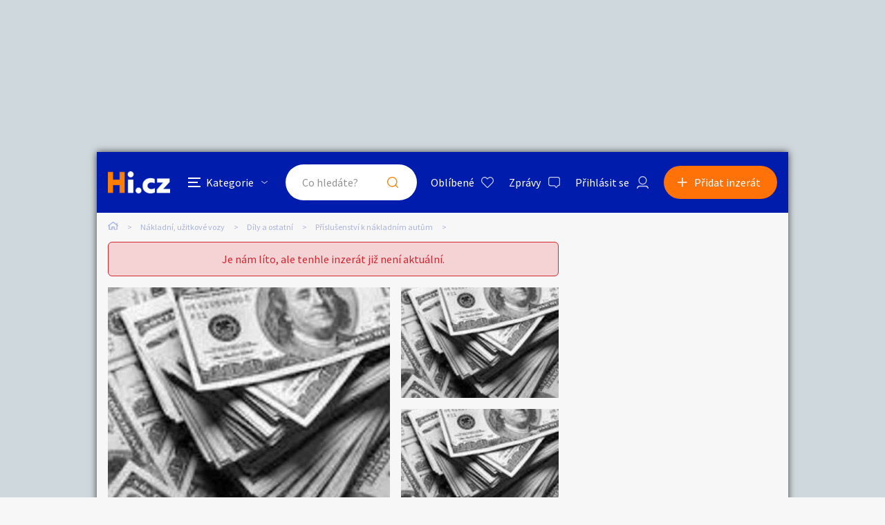

--- FILE ---
content_type: text/html; charset=utf-8
request_url: https://nakladni-uzitkove-vozy.hyperinzerce.cz/prislusenstvi-kamiony/inzerat/54955259827957429145-pujcka-a-financni-pomoc-do-24-hodin-nabidka-brno-stred
body_size: 11591
content:

<!DOCTYPE html>
<html lang="cs">
<head>
    <script>
        window.dataLayer = window.dataLayer || [];
    </script>
    
    

    
<script>
    var dataLayer = window.dataLayer || [];
        dataLayer.push({ 'adStatus': 'Archived' });
        dataLayer.push({ 'pageType': 'inzerat' });
</script>




        
<!-- Google Analytics -->
<!-- Analytics are loaded from gtm.js -->
<!-- End Google Analytics -->
<!-- Google Tag Manager -->
<script>
        (function (w, d, s, l, i) {
            w[l] = w[l] || []; w[l].push({
                'gtm.start':
                    new Date().getTime(), event: 'gtm.js'
            }); var f = d.getElementsByTagName(s)[0],
                j = d.createElement(s), dl = l != 'dataLayer' ? '&l=' + l : ''; j.async = true; j.src =
                    'https://www.googletagmanager.com/gtm.js?id=' + i + dl; f.parentNode.insertBefore(j, f);
        })(window, document, 'script', 'dataLayer', 'GTM-5NRXNLV');
</script>
<!-- End Google Tag Manager -->

    <title>P&#x16F;j&#x10D;ka a finan&#x10D;n&#xED; pomoc do 24 hodin - bazar - Hyperinzerce.cz</title>
    <meta charset="UTF-8">
    <meta name="viewport" content="width=device-width, initial-scale=1, maximum-scale=1">
    <meta name="theme-color" content="#001CAD">
    <meta name="msapplication-navbutton-color" content="#001CAD">
    <meta name="apple-mobile-web-app-status-bar-style" content="#001CAD">
    <meta name="description" content="Jmenuji se Thomas Leo&#x161;. &#x17D;iji v &#x10C;esk&#xE9; republice, pot&#xE9;, co jsem se rozhodl z&#xED;skat p&#x16F;j&#x10D;ky online a moje banka a poskytovatel hypote&#x10D;n&#xED;ho &#xFA;v&#x11B;ru odm&#xED;tli konsolida&#x10D;n&#xED;" />
    <meta name="keywords" content="p&#x159;&#xED;slu&#x161;enstv&#xED;, potahy, koule na volant, tachografy, kotou&#x10D;e do tachografu, kanystry, up&#xED;nac&#xED; popruhy, potahy volantu, v&#xED;&#x10D;ka n&#xE1;dr&#x17E;e n&#xE1;kla&#x10F;&#xE1;ku, truck tuning, stolky do kabiny" />
    <meta name="robots" content="index, follow, max-snippet:-1, max-image-preview:large, max-video-preview:-1" />
    <meta property="og:locale" content="cs_CZ" />
    <meta property="og:type" content="website" />
    <meta property="og:title" content="P&#x16F;j&#x10D;ka a finan&#x10D;n&#xED; pomoc do 24 hodin - bazar - Hyperinzerce.cz" />
    <meta property="og:description" content="Jmenuji se Thomas Leo&#x161;. &#x17D;iji v &#x10C;esk&#xE9; republice, pot&#xE9;, co jsem se rozhodl z&#xED;skat p&#x16F;j&#x10D;ky online a moje banka a poskytovatel hypote&#x10D;n&#xED;ho &#xFA;v&#x11B;ru odm&#xED;tli konsolida&#x10D;n&#xED;" />
    <meta property="og:url" content="https://nakladni-uzitkove-vozy.hyperinzerce.cz/prislusenstvi-kamiony/inzerat/54955259827957429145-pujcka-a-financni-pomoc-do-24-hodin-nabidka-brno-stred" />
    <meta property="og:site_name" content="Hyperinzerce" />
    <meta property="og:image" content="https://images.hyperinzerce.cz/inzeraty/54955259827957429145%2Fthumbnail%2Fed04fc4af05d4be78ee6c717d43f9d16.jpg" />
    <meta name="twitter:card" content="summary_large_image" />
    <meta name="twitter:title" content="P&#x16F;j&#x10D;ka a finan&#x10D;n&#xED; pomoc do 24 hodin - bazar - Hyperinzerce.cz" />
    <meta name="twitter:description" content="Jmenuji se Thomas Leo&#x161;. &#x17D;iji v &#x10C;esk&#xE9; republice, pot&#xE9;, co jsem se rozhodl z&#xED;skat p&#x16F;j&#x10D;ky online a moje banka a poskytovatel hypote&#x10D;n&#xED;ho &#xFA;v&#x11B;ru odm&#xED;tli konsolida&#x10D;n&#xED;" />
    <meta name="twitter:image" content="https://images.hyperinzerce.cz/inzeraty/54955259827957429145%2Fthumbnail%2Fed04fc4af05d4be78ee6c717d43f9d16.jpg" />
    <meta name="facebook-domain-verification" content="izeglx9000uet6lk1dkhkquiunpvxt" />
    <meta name="seznam-wmt" content="90IWB30dPZcqmnE5htkuill5oGapD9EL" />

        <link rel="canonical" href="https://nakladni-uzitkove-vozy.hyperinzerce.cz/prislusenstvi-kamiony/inzerat/54955259827957429145-pujcka-a-financni-pomoc-do-24-hodin-nabidka-brno-stred" />   
    <link rel="preconnect" href="https://fonts.gstatic.com">
    <link href="https://fonts.googleapis.com/css2?family=Source+Sans+Pro:wght@300;400;600;700&display=swap" rel="stylesheet" />
    <link rel="shortcut icon" href="/img/favicon.png">
    <link rel="stylesheet" media="all" href="/css/style.css?v=MQAuADAALgAwAC4AMAA=" />
    <link rel="stylesheet" media="print" href="/css/print.css?v=MQAuADAALgAwAC4AMAA=" />
    <script src="https://apis.google.com/js/api:client.js"></script>
    

    <script src="https://cdnjs.cloudflare.com/ajax/libs/jquery/3.4.1/jquery.min.js"></script>
    <script src="https://cdnjs.cloudflare.com/ajax/libs/jquery.mask/1.14.0/jquery.mask.min.js"></script>
    <script src="https://cdnjs.cloudflare.com/ajax/libs/jquery-validate/1.19.1/jquery.validate.min.js"></script>
    <script src="https://cdnjs.cloudflare.com/ajax/libs/jquery-validation-unobtrusive/3.2.11/jquery.validate.unobtrusive.min.js"></script>

    

<script src="/js/scripts.js?v=MQAuADAALgAwAC4AMAA=" defer></script>
<script src="/js/location.js?v=MQAuADAALgAwAC4AMAA="></script>
<script src="/js/login.js?v=MQAuADAALgAwAC4AMAA="></script>
<script src="/js/jquery.validate.messages.js?v=MQAuADAALgAwAC4AMAA="></script>

        <!-- VLM banners -->
        <meta name="referrer" content="no-referrer-when-downgrade" id="referrer-policy-meta">
        <!-- Other banners -->
            <script async src="https://pagead2.googlesyndication.com/pagead/js/adsbygoogle.js?client=ca-pub-9392907167670842" crossorigin="anonymous"></script>

    
    
    
        <script src="https://cdnjs.cloudflare.com/ajax/libs/slick-carousel/1.8.1/slick.min.js"></script>
        <script src="https://cdnjs.cloudflare.com/ajax/libs/jquery.touchswipe/1.6.18/jquery.touchSwipe.min.js"></script>
    

    <script src="/js/ads-detail.js?v=MQAuADAALgAwAC4AMAA="></script>
    <script src="/js/order.js?v=MQAuADAALgAwAC4AMAA="></script>

    

</head>
<body>
    <!-- Google Tag Manager (noscript) -->
<noscript>
    <iframe src="https://www.googletagmanager.com/ns.html?id=GTM-5NRXNLV"
            height="0" width="0" style="display:none;visibility:hidden"></iframe>
</noscript>
<!-- End Google Tag Manager (noscript) -->
    
<!-- Ecomail starts -->
<script type="text/javascript">
    (function (p, l, o, w, i, n, g) {
        if (!p[i]) {
            p.GlobalSnowplowNamespace = p.GlobalSnowplowNamespace || [];
            p.GlobalSnowplowNamespace.push(i);
            p[i] = function () {
                (p[i].q = p[i].q || []).push(arguments);
            };
            p[i].q = p[i].q || []; 
            n = l.createElement(o);
            g = l.getElementsByTagName(o)[0];
            n.async = 1;
            n.src = w;
            g.parentNode.insertBefore(n, g);
        }
    }(window, document, "script", "//d70shl7vidtft.cloudfront.net/ecmtr-2.4.2.js", "ecotrack"));
    window.ecotrack('newTracker', 'cf', 'd2dpiwfhf3tz0r.cloudfront.net', {
        /* Initialise a tracker */
        appId: 'hyperinzerce'
    });
    window.ecotrack('setUserIdFromLocation', 'ecmid');
    window.ecotrack('trackPageView');
</script>
<!-- Ecomail stops -->
    


<input class="user-ad-identifier" id="user-ad-identifier" name="user-ad-identifier" type="hidden" value="54955259827957429145" />

<input id="open-order-modal" name="open-order-modal" type="hidden" value="" />

<div class="c-banner__outer u-mobile-hide">
        <!-- VLM banners -->
        <div id="leaderboard-top" class="c-banner__leaderboard js-banner-leader-main u-mobile-hide"></div>
</div>

<div class="c-main">
    

<div class="c-header-compact__placeholder js-header-compact-placeholder"></div>
<header class="c-header-compact js-header-compact">
    <div class="c-header-compact__container">
        <a href="#" class="c-header-compact__category-switch js-category-switch">
            <div class="c-header-compact__category-switch-icon js-category-switch-icons">
                <div></div>
                <div></div>
                <div></div>
            </div>
            <div class="c-header-compact__category-switch-text">
                Kategorie
            </div>
        </a>
        <a href="https://hyperinzerce.cz" class="c-header-compact__logo" title="Hyperinzerce">
            <img src="/img/logo_hyperinzerce_tmavy_bg.png" class="c-header-compact__logo-img" alt="Hyperinzerce">
        </a>
        <form class="c-header-compact__search js-search-form" method="get" action="/inzeraty/Index">
            <input class="js-data-submit-query" id="IsSearchboxQuery" name="IsSearchboxQuery" type="hidden" value="False" />
            <div class="c-header-compact__search-inner js-search-area">
                <input class="c-header-compact__search-input js-search-input" type="text" name="query" id="search-input-mobile" required placeholder="Co hledáte?" autocomplete="off">
                <button class="c-header-compact__search-button" type="submit">Hledat</button>
                <div class="c-search-results c-search-results--compact js-search-results js-desktop-search"></div>
            </div>
        </form>
        <div class="c-header-compact__buttons">
            <a href="https://hyperinzerce.cz/oblibene-inzeraty" class="c-header__button c-header__button--favourite js-logged-in-only">Oblíbené</a>
            <a href="https://hyperinzerce.cz/moje-zpravy" class="c-header__button c-header__button--messages js-logged-in-only">
                Zprávy
            </a>
                <a href="#" class="js-log-in c-header__button c-header__button--account">Přihlásit se</a>
        </div>
        <div class="c-header-compact__add js-add">
            <a href="#new-ad" class="c-header-compact__add-button">Přidat inzerát</a>
        </div>
    </div>

    
        <div class="c-categories c-categories--subpage js-categories">
    <div class="c-categories__background js-category-switch"></div>
    <div class="c-categories__container">
        <h2 class="c-categories__title">
            Kategorie
        </h2>
        <div class="c-categories__list">
                <a href="https://hyperinzerce.cz/rubriky-inzerce/auto-moto" class="c-categories__item">
                    <div class="c-categories__item-image-container">
                        <img class="c-categories__item-image" src="https://hyperinzerce-images.azureedge.net/static-content/category-icons/www/auto-moto.png" alt="Auto-moto">
                    </div>
                    <h2 class="c-categories__item-title">
                        Auto-moto
                    </h2>
                </a>
                <a href="https://hyperinzerce.cz/rubriky-inzerce/reality-bydleni" class="c-categories__item">
                    <div class="c-categories__item-image-container">
                        <img class="c-categories__item-image" src="https://hyperinzerce-images.azureedge.net/static-content/category-icons/www/reality-bydleni.png" alt="Reality a bydlen&#xED;">
                    </div>
                    <h2 class="c-categories__item-title">
                        Reality a bydlen&#xED;
                    </h2>
                </a>
                <a href="https://hyperinzerce.cz/rubriky-inzerce/seznamka" class="c-categories__item">
                    <div class="c-categories__item-image-container">
                        <img class="c-categories__item-image" src="https://hyperinzerce-images.azureedge.net/static-content/category-icons/www/seznamka.png" alt="Seznamka">
                    </div>
                    <h2 class="c-categories__item-title">
                        Seznamka
                    </h2>
                </a>
                <a href="https://erotika.hyperinzerce.cz/" class="c-categories__item">
                    <div class="c-categories__item-image-container">
                        <img class="c-categories__item-image" src="https://hyperinzerce-images.azureedge.net/static-content/category-icons/www/erotika.png" alt="Erotika">
                    </div>
                    <h2 class="c-categories__item-title">
                        Erotika
                    </h2>
                </a>
                <a href="https://hyperinzerce.cz/rubriky-inzerce/zvirata" class="c-categories__item">
                    <div class="c-categories__item-image-container">
                        <img class="c-categories__item-image" src="https://hyperinzerce-images.azureedge.net/static-content/category-icons/www/zvirata.png" alt="Zv&#xED;&#x159;ata">
                    </div>
                    <h2 class="c-categories__item-title">
                        Zv&#xED;&#x159;ata
                    </h2>
                </a>
                <a href="https://hyperinzerce.cz/rubriky-inzerce/prace-sluzby" class="c-categories__item">
                    <div class="c-categories__item-image-container">
                        <img class="c-categories__item-image" src="https://hyperinzerce-images.azureedge.net/static-content/category-icons/www/prace-sluzby.png" alt="Pr&#xE1;ce a slu&#x17E;by">
                    </div>
                    <h2 class="c-categories__item-title">
                        Pr&#xE1;ce a slu&#x17E;by
                    </h2>
                </a>
                <a href="https://hyperinzerce.cz/rubriky-inzerce/stroje-naradi" class="c-categories__item">
                    <div class="c-categories__item-image-container">
                        <img class="c-categories__item-image" src="https://hyperinzerce-images.azureedge.net/static-content/category-icons/www/stroje-naradi.png" alt="Stroje a n&#xE1;&#x159;ad&#xED;">
                    </div>
                    <h2 class="c-categories__item-title">
                        Stroje a n&#xE1;&#x159;ad&#xED;
                    </h2>
                </a>
                <a href="https://hyperinzerce.cz/rubriky-inzerce/pc-elektro" class="c-categories__item">
                    <div class="c-categories__item-image-container">
                        <img class="c-categories__item-image" src="https://hyperinzerce-images.azureedge.net/static-content/category-icons/www/pc-elektro.png" alt="PC a elektro">
                    </div>
                    <h2 class="c-categories__item-title">
                        PC a elektro
                    </h2>
                </a>
                <a href="https://hyperinzerce.cz/rubriky-inzerce/sport-hobby" class="c-categories__item">
                    <div class="c-categories__item-image-container">
                        <img class="c-categories__item-image" src="https://hyperinzerce-images.azureedge.net/static-content/category-icons/www/sport-hobby.png" alt="Sport a hobby">
                    </div>
                    <h2 class="c-categories__item-title">
                        Sport a hobby
                    </h2>
                </a>
                <a href="https://hyperinzerce.cz/rubriky-inzerce/sberatelstvi" class="c-categories__item">
                    <div class="c-categories__item-image-container">
                        <img class="c-categories__item-image" src="https://hyperinzerce-images.azureedge.net/static-content/category-icons/www/sberatelstvi.png" alt="Sb&#x11B;ratelstv&#xED;">
                    </div>
                    <h2 class="c-categories__item-title">
                        Sb&#x11B;ratelstv&#xED;
                    </h2>
                </a>
                <a href="https://hyperinzerce.cz/rubriky-inzerce/detske-zbozi" class="c-categories__item">
                    <div class="c-categories__item-image-container">
                        <img class="c-categories__item-image" src="https://hyperinzerce-images.azureedge.net/static-content/category-icons/www/detske-zbozi.png" alt="D&#x11B;tsk&#xE9; zbo&#x17E;&#xED;">
                    </div>
                    <h2 class="c-categories__item-title">
                        D&#x11B;tsk&#xE9; zbo&#x17E;&#xED;
                    </h2>
                </a>
                <a href="https://hyperinzerce.cz/rubriky-inzerce/moda-doplnky" class="c-categories__item">
                    <div class="c-categories__item-image-container">
                        <img class="c-categories__item-image" src="https://hyperinzerce-images.azureedge.net/static-content/category-icons/www/moda-doplnky.png" alt="M&#xF3;da a dopl&#x148;ky">
                    </div>
                    <h2 class="c-categories__item-title">
                        M&#xF3;da a dopl&#x148;ky
                    </h2>
                </a>
                <a href="https://hyperinzerce.cz/rubriky-inzerce/kultura" class="c-categories__item">
                    <div class="c-categories__item-image-container">
                        <img class="c-categories__item-image" src="https://hyperinzerce-images.azureedge.net/static-content/category-icons/www/kultura.png" alt="Kultura">
                    </div>
                    <h2 class="c-categories__item-title">
                        Kultura
                    </h2>
                </a>
                <a href="https://hyperinzerce.cz/rubriky-inzerce/cestovani" class="c-categories__item">
                    <div class="c-categories__item-image-container">
                        <img class="c-categories__item-image" src="https://hyperinzerce-images.azureedge.net/static-content/category-icons/www/cestovani.png" alt="Cestov&#xE1;n&#xED;">
                    </div>
                    <h2 class="c-categories__item-title">
                        Cestov&#xE1;n&#xED;
                    </h2>
                </a>
                <a href="https://hyperinzerce.cz/rubriky-inzerce/ostatni" class="c-categories__item">
                    <div class="c-categories__item-image-container">
                        <img class="c-categories__item-image" src="https://hyperinzerce-images.azureedge.net/static-content/category-icons/www/ostatni.png" alt="Ostatn&#xED;">
                    </div>
                    <h2 class="c-categories__item-title">
                        Ostatn&#xED;
                    </h2>
                </a>
        </div>
        <div class="c-categories__footer">
            <a href="#" class="c-categories__add-button js-add">Přidat inzerát</a>
        </div>
    </div>
</div>
    
</header>

<div class="c-breadcrumbs">
    <a href="https://hyperinzerce.cz" class="c-breadcrumbs__item c-breadcrumbs__item--home">
        <img src="/img/icon_home.svg" alt="Home">
    </a>
            <a href="https://nakladni-uzitkove-vozy.hyperinzerce.cz/" class="c-breadcrumbs__item root-category-name">N&#xE1;kladn&#xED;, u&#x17E;itkov&#xE9; vozy</a>
            <a href="https://nakladni-uzitkove-vozy.hyperinzerce.cz/inzerce-nakladni-auta-prislusenstvi" class="c-breadcrumbs__item ">D&#xED;ly a ostatn&#xED;</a>
            <a href="https://nakladni-uzitkove-vozy.hyperinzerce.cz/prislusenstvi-kamiony" class="c-breadcrumbs__item ">P&#x159;&#xED;slu&#x161;enstv&#xED; k n&#xE1;kladn&#xED;m aut&#x16F;m</a>
            <span class="c-breadcrumbs__item c-breadcrumbs__item--active"></span>
</div>
    <main class="c-main__container">
        

<div class="js-flash-message-container">
</div>



            <div class="o-alert">
                <div class="o-alert__text">Je nám líto, ale tenhle inzerát již není aktuální.</div>
            </div>

            <div class="c-gallery u-mobile-hide u-greyscale">
                <div class="c-gallery__image-container c-gallery__image-container--first">
                    <div class="c-gallery__image c-gallery__image--large c-gallery__image--clickable">
                        <img class="js-gallery-preview-image" src="https://images.hyperinzerce.cz/inzeraty/54955259827957429145%2Fthumbnail%2Fed04fc4af05d4be78ee6c717d43f9d16.jpg" alt="P&#x16F;j&#x10D;ka a finan&#x10D;n&#xED; pomoc do 24 hodin - foto 1" data-gallery-full-url="https://images.hyperinzerce.cz/inzeraty/54955259827957429145%2Foriginal%2Fed04fc4af05d4be78ee6c717d43f9d16.jpg" data-gallery-id="1">
                    </div>
                </div>

                    <div class="c-gallery__image-container c-gallery__image-container--second">
                        <div class="c-gallery__image c-gallery__image--small c-gallery__image--clickable">
                            <img class="js-gallery-preview-image" src="https://images.hyperinzerce.cz/inzeraty/54955259827957429145%2Fthumbnail%2F545c49d90f1c4a80a5328a6f3f504696.jpg" alt="P&#x16F;j&#x10D;ka a finan&#x10D;n&#xED; pomoc do 24 hodin - foto 2" data-gallery-full-url="https://images.hyperinzerce.cz/inzeraty/54955259827957429145%2Foriginal%2F545c49d90f1c4a80a5328a6f3f504696.jpg" data-gallery-id="2">
                        </div>

                            <div class="c-gallery__image c-gallery__image--small c-gallery__image--clickable">
                                <img class="js-gallery-preview-image" src="https://images.hyperinzerce.cz/inzeraty/54955259827957429145%2Fthumbnail%2Fa1f86a569fec4655973a98437fa1a41f.jpg" alt="P&#x16F;j&#x10D;ka a finan&#x10D;n&#xED; pomoc do 24 hodin - foto 3" data-gallery-full-url="https://images.hyperinzerce.cz/inzeraty/54955259827957429145%2Foriginal%2Fa1f86a569fec4655973a98437fa1a41f.jpg" data-gallery-id="3">

                            </div>
                    </div>
            </div>
            <div class="c-gallery-list js-gallery-list u-greyscale">
                <div class="c-gallery-list__container">
                    <div class="c-gallery-list__header">
                        <a class="c-gallery-list__switch js-open-gallery-detail" title="Velké zobrazení">
                            <span class="c-gallery-list__switch-icon"></span>
                            Velké zobrazení
                        </a>
                        <div class="c-gallery-list__title">3 fotografie</div>
                        <a class="c-gallery-list__close js-gallery-close" title="Zavřít">Zavřít</a>
                    </div>
                    <div class="c-gallery-list__item-container c-gallery-list__item-container--loading js-gallery">
                                <div class="c-gallery-list__item" tabindex="0" role="tabpanel">
                                    <img src="https://images.hyperinzerce.cz/inzeraty/54955259827957429145%2Fthumbnail%2Fed04fc4af05d4be78ee6c717d43f9d16.jpg" alt="P&#x16F;j&#x10D;ka a finan&#x10D;n&#xED; pomoc do 24 hodin - foto 1" class="js-gallery-item" data-gallery-full-url="https://images.hyperinzerce.cz/inzeraty/54955259827957429145%2Foriginal%2Fed04fc4af05d4be78ee6c717d43f9d16.jpg">
                                </div>
                                <div class="c-gallery-list__item" tabindex="0" role="tabpanel">
                                    <img src="https://images.hyperinzerce.cz/inzeraty/54955259827957429145%2Fthumbnail%2F545c49d90f1c4a80a5328a6f3f504696.jpg" alt="P&#x16F;j&#x10D;ka a finan&#x10D;n&#xED; pomoc do 24 hodin - foto 2" class="js-gallery-item" data-gallery-full-url="https://images.hyperinzerce.cz/inzeraty/54955259827957429145%2Foriginal%2F545c49d90f1c4a80a5328a6f3f504696.jpg">
                                </div>
                                <div class="c-gallery-list__item" tabindex="0" role="tabpanel">
                                    <img src="https://images.hyperinzerce.cz/inzeraty/54955259827957429145%2Fthumbnail%2Fa1f86a569fec4655973a98437fa1a41f.jpg" alt="P&#x16F;j&#x10D;ka a finan&#x10D;n&#xED; pomoc do 24 hodin - foto 3" class="js-gallery-item" data-gallery-full-url="https://images.hyperinzerce.cz/inzeraty/54955259827957429145%2Foriginal%2Fa1f86a569fec4655973a98437fa1a41f.jpg">
                                </div>
                    </div>
                    <div class="slick-current-slide"></div>
                </div>
            </div>
            <div class="c-gallery-detail js-gallery-detail">
                <div class="c-gallery-detail__container">
                    <div class="c-gallery-detail__header">
                        <a class="c-gallery-detail__switch js-open-gallery-list" title="Náhledy">
                            <span class="c-gallery-detail__switch-icon"></span>
                            Náhledy
                        </a>
                        <div class="c-gallery-detail__counter">
                            <span class="c-gallery-detail__counter-active js-gallery-current">1</span>
                            <span class="c-gallery-detail__counter-separator">/</span>
                            <span class="c-gallery-detail__counter-total js-gallery-total">3</span>
                        </div>
                        <a class="c-gallery-detail__close js-gallery-close" title="Zavřít">Zavřít</a>
                    </div>
                    <div class="c-gallery-detail__pic-container">
                        <a class="c-gallery-detail__pic-prev js-gallery-prev" style="display: none;"></a>
                        <div class="c-gallery-detail__pic">
                            <img src="https://images.hyperinzerce.cz/inzeraty/54955259827957429145%2Foriginal%2Fed04fc4af05d4be78ee6c717d43f9d16.jpg" class="js-gallery-cache-prev c-gallery-detail__cache" alt="">
                            <img src="https://images.hyperinzerce.cz/inzeraty/54955259827957429145%2Foriginal%2Fed04fc4af05d4be78ee6c717d43f9d16.jpg" class="js-gallery-large-pic" alt="P&#x16F;j&#x10D;ka a finan&#x10D;n&#xED; pomoc do 24 hodin - foto 1">
                            <img src="https://images.hyperinzerce.cz/inzeraty/54955259827957429145%2Foriginal%2Fed04fc4af05d4be78ee6c717d43f9d16.jpg" class="js-gallery-cache-next c-gallery-detail__cache" alt="">
                        </div>
                        <a class="c-gallery-detail__pic-next js-gallery-next"></a>
                    </div>
                    <div class="c-gallery-detail__footer">P&#x16F;j&#x10D;ka a finan&#x10D;n&#xED; pomoc do 24 hodin</div>
                </div>
                <div class="c-gallery-detail__banner">
                        <!-- VLM banners -->
                        <div id="skyscraper-1"></div>
                </div>
            </div>

            <div class="c-shortlist c-shortlist--pt">
                
    <div class="c-shortlist">
        <div class="c-shortlist__header">
            <h2 class="c-shortlist__header-title">Podobn&#xE9; inzer&#xE1;ty</h2>
        </div>
            <div class="c-shortlist__item-container">
                    
<a href="https://sluzby.hyperinzerce.cz/pujcky-hypoteky/inzerat/8513169069978476472-financni-pomoc-do-24-hodin-nabidka-cela-cr" class="c-shortlist__item " data-id="8513169069978476472">

    <div class="c-shortlist__item-image-container">
        <img class="c-shortlist__item-image" src="https://images.hyperinzerce.cz/inzeraty/8513169069978476472%2Fthumbnail%2F67780b9911b146fcb62df32c498ecb49.jpg" alt="Finan&#x10D;n&#xED; pomoc do 24 hodin">
    </div>
    <h3 class="c-shortlist__item-title">Finan&#x10D;n&#xED; pomoc do 24 hodin</h3>
    <div class="c-shortlist__item-price">
        <span>Zdarma</span>
    </div>
    <div class="c-shortlist__item-distance">Cel&#xE1; &#x10C;R</div>
</a>


                    
<a href="https://sluzby.hyperinzerce.cz/pujcky-hypoteky/inzerat/11424672119523244709-financni-pomoc-do-24-hodin-nabidka-hlavni-mesto-praha" class="c-shortlist__item " data-id="11424672119523244709">

    <div class="c-shortlist__item-image-container">
        <img class="c-shortlist__item-image" src="https://images.hyperinzerce.cz/inzeraty/11424672119523244709%2Fthumbnail%2Fa4dd28f224e24f3b9bd9a66f59ab63d4.jpg" alt="Finan&#x10D;n&#xED; pomoc do 24 hodin.">
    </div>
    <h3 class="c-shortlist__item-title">Finan&#x10D;n&#xED; pomoc do 24 hodin.</h3>
    <div class="c-shortlist__item-price">
        <span>Zdarma</span>
    </div>
    <div class="c-shortlist__item-distance">Hlavn&#xED; m&#x11B;sto Praha</div>
</a>


                    
<a href="https://sluzby.hyperinzerce.cz/pujcky-hypoteky/inzerat/10756908373318324209-financni-pomoc-do-24-hodin-nabidka-cela-cr" class="c-shortlist__item " data-id="10756908373318324209">

    <div class="c-shortlist__item-image-container">
        <img class="c-shortlist__item-image" src="https://images.hyperinzerce.cz/inzeraty/10756908373318324209%2Fthumbnail%2F2c69a2f8beb04634a44b3edd472edbd0.jpg" alt="Finan&#x10D;n&#xED; pomoc do 24 hodin">
    </div>
    <h3 class="c-shortlist__item-title">Finan&#x10D;n&#xED; pomoc do 24 hodin</h3>
    <div class="c-shortlist__item-price">
        <span>Zdarma</span>
    </div>
    <div class="c-shortlist__item-distance">Cel&#xE1; &#x10C;R</div>
</a>


                    
<a href="https://sluzby.hyperinzerce.cz/pujcky-hypoteky/inzerat/90694363230858223081-financni-pomoc-do-24-hodin-nabidka-cela-cr" class="c-shortlist__item " data-id="90694363230858223081">

    <div class="c-shortlist__item-image-container">
        <img class="c-shortlist__item-image" src="https://images.hyperinzerce.cz/inzeraty/90694363230858223081%2Fthumbnail%2F562bc1ed38654899ae3f201f0af8c390.jpg" alt="Finan&#x10D;n&#xED; pomoc do 24 hodin.">
    </div>
    <h3 class="c-shortlist__item-title">Finan&#x10D;n&#xED; pomoc do 24 hodin.</h3>
    <div class="c-shortlist__item-price">
        <span>Zdarma</span>
    </div>
    <div class="c-shortlist__item-distance">Cel&#xE1; &#x10C;R</div>
</a>


                    
<a href="https://sluzby.hyperinzerce.cz/pujcky-hypoteky/inzerat/88742618038854674472-financni-pomoc-do-24-hodin-nabidka-olomoucky-kraj" class="c-shortlist__item " data-id="88742618038854674472">

    <div class="c-shortlist__item-image-container">
        <img class="c-shortlist__item-image" src="https://images.hyperinzerce.cz/inzeraty/88742618038854674472%2Fthumbnail%2F6313fe5a5a22417998ac4a627e5bd73f.jpg" alt="Finan&#x10D;n&#xED; pomoc do 24 hodin">
    </div>
    <h3 class="c-shortlist__item-title">Finan&#x10D;n&#xED; pomoc do 24 hodin</h3>
    <div class="c-shortlist__item-price">
        <span>Zdarma</span>
    </div>
    <div class="c-shortlist__item-distance">Olomouck&#xFD; kraj</div>
</a>


            </div>
    </div>

                <div class="c-shortlist__footer">
                    <a href="https://hyperinzerce.cz/inzeraty/Index?category=3597" class="o-button c-shortlist__footer-link">Zobrazit více podobných inzerátů</a>
                </div>
            </div>

        <div class="c-ad-detail u-greyscale">
            <div class="c-ad-detail__header">
                <div class="c-ad-detail__header-main">
                    <h1 class="c-ad-detail__header-title">P&#x16F;j&#x10D;ka a finan&#x10D;n&#xED; pomoc do 24 hodin</h1>
                    <div class="c-ad-detail__header-info">
                        <div class="c-ad-detail__header-info-location js-ad-detail-location">Brno-st&#x159;ed</div>
                        <div class="c-ad-detail__header-info-date"><span>20. 3. 2023 - 04:05</span>
                        </div>
                    </div>
                </div>
            </div>
            <div class="js-detail-info-0">
                
<div class="c-ad-detail__info">
    <div class="c-ad-detail__info-price js-ad-detail-price">
        <span>200 000&nbsp;Kč</span>
    </div>
    <div class="c-ad-detail__info-seller-container">
        <div class="c-ad-detail__info-seller-title">Prod&#xE1;vaj&#xED;c&#xED;</div>
        <div class="c-ad-detail__info-seller">
            <a class="c-ad-detail__info-seller-name" href="https://hyperinzerce.cz/profil/603677787-vokal-bejr">
                Vokal Bejr
            </a>
        </div>
    </div>
    <div class="c-ad-detail__info-button-container">
    </div>
</div>


            </div>
            <div class="c-ad-detail__description">
                <h2 class="c-ad-detail__title c-ad-detail__title--margin-S">Popis</h2>
                <div class="c-ad-detail__description-text">
                    Jmenuji se Thomas Leoš. Žiji v Česk&#233; republice, pot&#233;, co jsem se rozhodl z&#237;skat půjčky online a moje banka a poskytovatel hypotečn&#237;ho &#250;věru odm&#237;tli konsolidačn&#237; půjčku, přes vyhled&#225;v&#225;n&#237; Google jsem narazil na Vokal Bejr a narazil jsem na tuto společnost, kter&#225; mi půjčila 2 500 000 Kč kontaktujte je přes: vokalbejr111 @gmail.com<br>


                </div>
            </div>



            <div class="c-ad-detail__banner-mobile">
                    <!-- VLM banners -->
                    <div id="m-square-1" class="c-banner__square u-desktop-hide"></div>
            </div>

        </div>

    </main>
    <div class="c-main__banners u-mobile-hide js-side-banners">
        <div class="c-main__banners-item">
                <!-- VLM banners -->
                <div id="skyscraper-1" class="c-banner__square"></div>
        </div>
        <div class="c-main__banners-item">
                <!-- VLM banners -->
                <div id="square-1" class="c-banner__square"></div>
        </div>
    </div>
</div>

    <!-- VLM banners -->
    <div id="leaderboard-bottom" class="c-banner__leaderboard c-banner__leaderboard--footer u-mobile-hide"></div>
    <div id="m-square-2" class="c-banner__square u-desktop-hide"></div>

<div class="c-message-popup js-message-popup">
    

<div class="o-close-bg js-toggle-message-popup"></div>
<form class="c-message-popup__form" id="send-message" method="post" action="/inzeraty/SendMessage">
    <div class="c-message-popup__container">
        <div class="c-message-popup__header">
            <h2 class="c-message-popup__title">P&#x16F;j&#x10D;ka a finan&#x10D;n&#xED; pomoc do 24 hodin</h2>
            <a class="o-button o-button--popup-close js-toggle-message-popup" href="#">
                <img class="o-button__image" src="/img/icon_zavrit_white.svg" alt="Zavřít">
                Zavřít
            </a>
        </div>
        <strong class="c-message-popup__sub-title">Prod&#xE1;vaj&#xED;c&#xED;</strong>
        <div class="c-message-popup__info">
            <div class="c-message-popup__info-item c-message-popup__info-item--name">Vokal Bejr</div>
        </div>
        <div class="o-counter js-counter">
            <div class="c-message-popup__sub-title">
                <span>Pošlete uživateli zprávu</span>
                <div class="o-counter__container">
                    <span class="o-counter__number js-counter-target">0</span> / <span class="js-counter-limit">1000</span>
                </div>
            </div>
            <div class="c-message-popup__input-container">
                <textarea maxlength="1000" class="c-message-popup__input js-counter-source" placeholder="Začněte psát..." data-val="true" data-val-maxlength="Text zpr&#xE1;vy nesm&#xED; b&#xFD;t v&#x11B;t&#x161;&#xED; ne&#x17E; tis&#xED;c znak&#x16F;." data-val-maxlength-max="1000" data-val-required="Text zpr&#xE1;vy mus&#xED; b&#xFD;t vypln&#x11B;n." id="Content" name="Content">
</textarea>
                <span class="text-danger field-validation-valid" data-valmsg-for="Content" data-valmsg-replace="true"></span>
            </div>
        </div>
        <input data-val="true" data-val-required="The AdId field is required." id="AdId" name="AdId" type="hidden" value="54955259827957429145" />
        <input data-val="true" data-val-required="The IsUserLogged field is required." id="IsUserLogged" name="IsUserLogged" type="hidden" value="False" />
        <div class="c-message-popup__footer">
            <button type="submit" class="c-message-popup__button o-button">Odeslat zprávu</button>
        </div>
    </div>
<input name="__RequestVerificationToken" type="hidden" value="CfDJ8KwLrl2q1pFClTuz40KIF6T0oonyVgR5cgJliJa86IcgKADNlCwO0OY8jAP06zU-8OzpJbZRVlP3gwMvtwOEBqca1tjsW95fF5jPH9uMIxhjZUEZCPfVDN20ILfHEKqbvShwhn04tZQcoKWq_zMi3G8" /></form>
</div>


<div class="c-popup js-report-popup">
    <div class="o-close-bg js-close-user-popup"></div>
    <form class="c-popup__container" id="js-report-form" action="/inzeraty/Report" method="post">
        <input type="hidden" id="AdIdentifier" name="AdIdentifier" value="54955259827957429145" />
        <div class="c-popup__header">
            <h2 class="c-popup__title">Nahlásit inzerát</h2>
            <a class="o-button o-button--popup-close js-report-popup-toggle" href="#">
                <img class="o-button__image" src="/img/icon_zavrit_white.svg" alt="Zavřít">
                Zavřít
            </a>
        </div>
        <div class="js-report-content">
            <div class="c-popup__input-container">
                <select class="u-fullwidth js-report-select" data-val="true" data-val-required="Vyberte d&#x16F;vod nahl&#xE1;&#x161;en&#xED; inzer&#xE1;tu." id="Reason" name="Reason"><option></option>
<option value="misleading-information">Klamav&#xE9; &#xFA;daje v inzer&#xE1;tu</option>
<option value="fraud">Podvodn&#xE9; jedn&#xE1;n&#xED;</option>
<option value="sexually-inappropriate">Sexu&#xE1;ln&#x11B; nevhodn&#xFD; obsah</option>
<option value="information-misuse">Zneu&#x17E;it&#xED; fotografi&#xED; / osobn&#xED;ch &#xFA;daj&#x16F;</option>
<option value="wrong-categorization">&#x160;patn&#xE9; za&#x159;azen&#xED; do kategorie</option>
<option value="other">Jin&#xE9;</option>
</select>
                <div><span class="field-validation-valid" data-valmsg-for="Reason" data-valmsg-replace="true"></span></div>
            </div>
            <div class="c-popup__input-container c-popup__input-container--hidden js-report-other-container">
                <div class="o-counter js-counter">
                    <div class="o-counter__container o-counter--mb o-counter--align-right">
                        <span class="o-counter__number js-counter-target">0</span> / <span class="js-counter-limit">2000</span>
                    </div>
                    <textarea class="c-popup__textarea js-counter-source" placeholder="Napište nám, co je špatně..." disabled data-val="true" data-val-maxlength="Zadejte maxim&#xE1;ln&#x11B; 2 000 znak&#x16F;." data-val-maxlength-max="2000" data-val-requiredforvalue="Napi&#x161;te n&#xE1;m co je na inzer&#xE1;tu &#x161;patn&#x11B;." data-val-requiredforvalue-property="Reason" data-val-requiredforvalue-value="other" id="ReporterMessage" maxlength="2000" name="ReporterMessage">
</textarea>
                    <span class="field-validation-valid" data-valmsg-for="ReporterMessage" data-valmsg-replace="true"></span>
                </div>
            </div>
            <div class="c-popup__footer c-popup__footer--on-right">
                <button type="submit" class="c-popup__button o-button js-report-button">Nahlásit</button>
            </div>
        </div>
        <div class="c-popup__message c-popup__message--success c-popup__message--hidden js-report-message">
            Děkujeme za zpětnou vazbu! Inzerát byl nahlášen!
        </div>
    <input name="__RequestVerificationToken" type="hidden" value="CfDJ8KwLrl2q1pFClTuz40KIF6T0oonyVgR5cgJliJa86IcgKADNlCwO0OY8jAP06zU-8OzpJbZRVlP3gwMvtwOEBqca1tjsW95fF5jPH9uMIxhjZUEZCPfVDN20ILfHEKqbvShwhn04tZQcoKWq_zMi3G8" /></form>
</div>


<div class="c-new-ad__step-3 js-step-3"></div>





    <div id="js-popup-container"></div>

    
<footer class="c-footer js-footer">
    <div class="c-footer__container">
        
            <div class="c-footer__social">
                <div class="c-footer__social-image-desktop">
                    <a href="https://hyperinzerce.cz" title="Hyperinzerce"><img src="/img/logo_paticka.png" alt="Hyperinzerce"></a>
                </div>
                <div class="c-footer__social-image-mobile">
                    <img src="/img/logo_paticka.png" alt="Hyperinzerce">
                </div>
                <div class="c-footer__social-item-container">
                    <a class="c-footer__social-item c-footer__social-item--fb" target="_blank" href="https://www.facebook.com/hyperinzerce" title="Facebook">
                        <img src="/img/icon_facebook.svg" alt="Facebook">
                    </a>
                    <a class="c-footer__social-item c-footer__social-item--ig" target="_blank" href="https://www.instagram.com/hyperinzerce/?hl=cs" title="Instagram">
                        <img src="/img/icon_instagram.svg" alt="Instagram">
                    </a>
                </div>
            </div>
            

<ul class="c-footer__menu">
    <li class="c-footer__menu-column">
        <h2 class="c-footer__title c-footer__title--lined">V&#x161;e o inzerci</h2>
        <div class="c-footer__menu-link-container">
            <a href="https://hyperinzerce.cz/kreditove-balicky" class="c-footer__menu-link">Kreditové balíčky</a>
            <a href="https://hyperinzerce.cz/cenik" class="c-footer__menu-link">Cen&#xED;k</a>
            <a href="https://hyperinzerce.cz/topovani-inzeratu" class="c-footer__menu-link">Topov&#xE1;n&#xED; inzer&#xE1;t&#x16F;</a>
            <a href="https://hyperinzerce.cz/rady-pro-bezpecne-obchodovani" class="c-footer__menu-link">Rady pro bezpe&#x10D;n&#xE9; obchodov&#xE1;n&#xED;</a>
            <a href="https://hyperinzerce.cz/napoveda" class="c-footer__menu-link">N&#xE1;pov&#x11B;da</a>
            <a href="https://hyperinzerce.cz/provozni-podminky" class="c-footer__menu-link">Provozn&#xED; podm&#xED;nky</a>
            <a href="https://hyperinzerce.cz/pravidla-inzerce" class="c-footer__menu-link">Pravidla inzerce</a>
            <a href="javascript:Didomi.preferences.show()" class="c-footer__menu-link">Nastavení soukromí</a>
        </div>
    </li>
    <li class="c-footer__menu-column">
        <h2 class="c-footer__title c-footer__title--lined">O spole&#x10D;nosti</h2>
        <div class="c-footer__menu-link-container">
            <a href="https://hyperinzerce.cz/informace-o-zpracovani-osobnich-udaju" class="c-footer__menu-link">Informace o zpracov&#xE1;n&#xED; osobn&#xED;ch &#xFA;daj&#x16F;</a>
            <a href="https://hyperinzerce.cz/obchodni-podminky" class="c-footer__menu-link">Obchodn&#xED; podm&#xED;nky</a>
            <a href="https://hyperinzerce.cz/kontakty" class="c-footer__menu-link">Kontakty</a>
        </div>
    </li>
    <li class="c-footer__menu-column">
        <h2 class="c-footer__title c-footer__title--lined">Technická podpora</h2>
        <div class="c-footer__menu-contact">
            <a class="c-footer__menu-contact-link" href="mailto:podpora@hyperinzerce.cz">podpora@hyperinzerce.cz</a>
            <div class="c-footer__menu-contact-info">
                <div class="c-footer__menu-contact-info-left">pondělí - čtvrtek</div>
                <div class="c-footer__menu-contact-info-right">8:30 - 17:00</div>
            </div>
        </div>
    </li>
</ul>


        
        
<div class="c-footer__news">
    <h2 class="c-footer__title">Nejzajímavější inzeráty do vašeho emailu?</h2>
    <div class="c-footer__news-text">
        Zadejte vaši emailovou adresu a přidejte se k odběru těch nejlepších inzerátu z našeho serveru do vašeho emailu.
    </div>
    <form action="/Users/SubscribeNewsletter" method="post">
        <div class="c-footer__news-form">
            <input class="c-footer__news-input" id="news-email-address" placeholder="Emailová adresa" type="text" data-val="true" data-val-maxlength="E-mail mus&#xED; m&#xED;t maxim&#xE1;ln&#xED; d&#xE9;lku 50 znak&#x16F;." data-val-maxlength-max="50" data-val-regex="E-mail m&#xE1; nespr&#xE1;vn&#xFD; form&#xE1;t." data-val-regex-pattern="^([a-zA-Z0-9.!#$%&amp;&#x27;*&#x2B;/=?^_`{|}~-]&#x2B;)@([a-zA-Z0-9_\-]&#x2B;)(\.([a-zA-Z]{1,}))&#x2B;$" data-val-required="Zadejte e-mail." maxlength="50" name="Email" value="">
            <input class="c-footer__news-button" type="submit" value="Registrovat">
        </div>
        <div>
            <span class="field-validation-valid" data-valmsg-for="Email" data-valmsg-replace="true" />
        </div>
        <div class="c-footer__news-consent">
            <label class="c-footer__news-consent-checkbox o-checkbox" for="IsConsentGranted">
                <input class="o-checkbox__input" type="checkbox" data-val="true" data-val-required="The IsConsentGranted field is required." data-val-requiredconsent="Souhlas s obchodn&#xED;mi podm&#xED;nkami a se zpracov&#xE1;n&#xED;m osobn&#xED;ch &#xFA;daj&#x16F; mus&#xED; b&#xFD;t ud&#x11B;len." id="IsConsentGranted" name="IsConsentGranted" value="true">
                <div class="o-checkbox__graphics"></div>
            </label>
            <div class="c-footer__news-text">
                Souhlasím s <a href="https://hyperinzerce.cz/informace-o-zpracovani-osobnich-udaju" target="_blank">personalizací nabídek, zasíláním marketingových materiálů a upozornění</a>.
            </div>
        </div>
        <div>
            <span class="field-validation-valid" data-valmsg-for="IsConsentGranted" data-valmsg-replace="true" />
        </div>
    <input name="__RequestVerificationToken" type="hidden" value="CfDJ8KwLrl2q1pFClTuz40KIF6T0oonyVgR5cgJliJa86IcgKADNlCwO0OY8jAP06zU-8OzpJbZRVlP3gwMvtwOEBqca1tjsW95fF5jPH9uMIxhjZUEZCPfVDN20ILfHEKqbvShwhn04tZQcoKWq_zMi3G8" /><input name="IsConsentGranted" type="hidden" value="false"></form>
</div>
    </div>
    <div class="c-footer__copyright">
        &copy; 2021, Inzeris s.r.o.
    </div>
    <div class="c-cookie-bar js-cookie-bar">
        <div class="c-cookie-bar__container">
            Tyto webové stránky používají k poskytování služeb, personalizaci reklam a analýze návštěvnosti soubory cookie. Informace o tom, jak tyto webové stránky používáte, jsou sdíleny se společností Google. Používáním těchto webových stránek souhlasíte s použitím souborů cookie. <a href="#" title="více informací">více informací</a>
            <a href="#" class="c-cookie-bar__close js-accept-cookies">Souhlasím</a>
        </div>
    </div>
</footer>

    


        <!-- VLM banners -->
        <div id="sticky"></div>
        <div id="m-sticky"></div>
        <div id="vignette"></div>
        <div id="m-vignette"></div>
        <div id='div-gpt-ad-1693992372417-0'>
            <script>
                googletag.cmd.push(function () { googletag.display('div-gpt-ad-1693992372417-0'); });
            </script>
        </div>
        <div id='div-gpt-ad-1693992445431-0'>
            <script>
                googletag.cmd.push(function () { googletag.display('div-gpt-ad-1693992445431-0'); });
            </script>
        </div>
    
</body>
</html>


--- FILE ---
content_type: text/html; charset=utf-8
request_url: https://www.google.com/recaptcha/api2/aframe
body_size: 268
content:
<!DOCTYPE HTML><html><head><meta http-equiv="content-type" content="text/html; charset=UTF-8"></head><body><script nonce="iuZrWRIoFj9FMO2vp2Npwg">/** Anti-fraud and anti-abuse applications only. See google.com/recaptcha */ try{var clients={'sodar':'https://pagead2.googlesyndication.com/pagead/sodar?'};window.addEventListener("message",function(a){try{if(a.source===window.parent){var b=JSON.parse(a.data);var c=clients[b['id']];if(c){var d=document.createElement('img');d.src=c+b['params']+'&rc='+(localStorage.getItem("rc::a")?sessionStorage.getItem("rc::b"):"");window.document.body.appendChild(d);sessionStorage.setItem("rc::e",parseInt(sessionStorage.getItem("rc::e")||0)+1);localStorage.setItem("rc::h",'1769584361163');}}}catch(b){}});window.parent.postMessage("_grecaptcha_ready", "*");}catch(b){}</script></body></html>